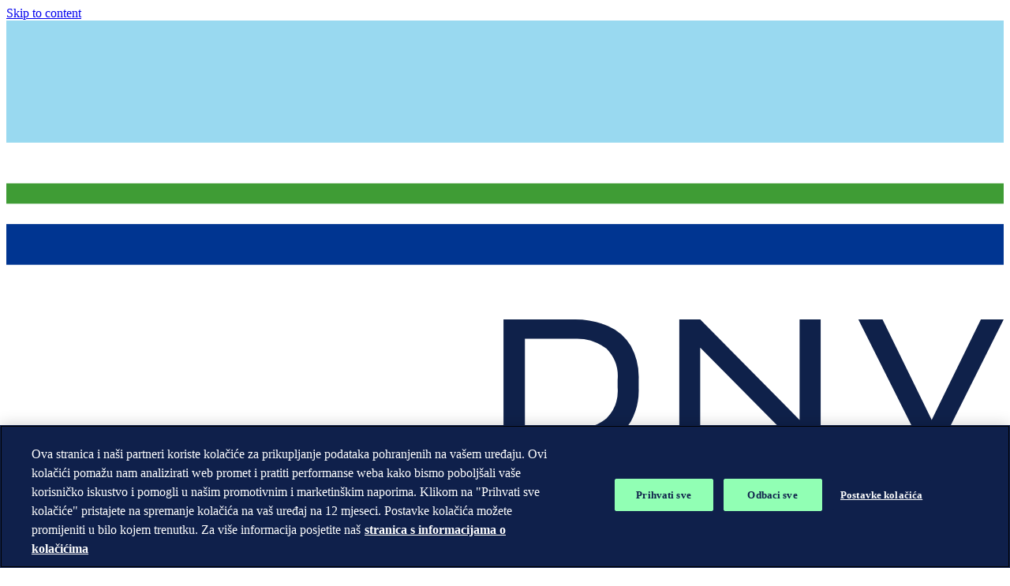

--- FILE ---
content_type: application/javascript
request_url: https://cdn.cookielaw.org/consent/bd6ded1c-b58e-499f-9d77-f817dfd4d1ae/OtAutoBlock.js
body_size: 8919
content:
(function(){function w(a){try{return JSON.parse(a)}catch(c){return[]}}function r(a){var c=[],b=[],e=function(d,h){if("string"!=typeof d||!d.trim())return{};for(var g={},f=0;f<h.length;f++){var k=h[f];if("CUSTOM_PATTERN"===k.ResourceMatchType){if(d.includes(k.Tag)){g=k;break}}else if("SYSTEM_PATTERN"===k.ResourceMatchType&&k.compiledRegex)try{if(k.compiledRegex.test(d)){g=k;break}}catch(E){console.warn("Invalid regex in blockList:",k.Tag,E)}else{if(k.Tag===d){g=k;break}var l=void 0,m=k.Tag;var F=(m=
-1!==m.indexOf("http:")?m.replace("http:",""):m.replace("https:",""),-1!==(l=m.indexOf("?"))?m.replace(m.substring(l),""):m);!d||-1===d.indexOf(F)&&-1===k.Tag.indexOf(d)||(g=k)}}return g}(a,G);return e.CategoryId&&(c=e.CategoryId),e.Vendor&&(b=e.Vendor.split(":")),!e.Tag&&H&&(b=c=function(d){var h=[],g=function(f){var k=document.createElement("a");return k.href=f,-1!==(f=k.hostname.split(".")).indexOf("www")||2<f.length?f.slice(1).join("."):k.hostname}(d);return h=x.some(function(f){return f===g})?
["C0004"]:h}(a)),{categoryIds:c,vsCatIds:b}}function y(a){return!a||!a.length||(a&&window.OptanonActiveGroups?a.every(function(c){return-1!==window.OptanonActiveGroups.indexOf(","+c+",")}):void 0)}function n(a,c){void 0===c&&(c=null);var b=window,e=b.OneTrust&&b.OneTrust.IsVendorServiceEnabled;b=e&&b.OneTrust.IsVendorServiceEnabled();return"Categories"===t||"All"===t&&e&&!b?y(a):("Vendors"===t||"All"===t&&e&&b)&&y(c)}function p(a){a=a.getAttribute("class")||"";return-1!==a.indexOf("optanon-category")||
-1!==a.indexOf("ot-vscat")}function q(a){return a.hasAttribute("data-ot-ignore")}function z(a,c,b){void 0===b&&(b=null);var e=a.join("-"),d=b&&b.join("-"),h=c.getAttribute("class")||"",g="",f=!1;a&&a.length&&-1===h.indexOf("optanon-category-"+e)&&(g=("optanon-category-"+e).trim(),f=!0);b&&b.length&&-1===h.indexOf("ot-vscat-"+d)&&(g+=" "+("ot-vscat-"+d).trim(),f=!0);f&&c.setAttribute("class",g+" "+h)}function A(a,c,b){void 0===b&&(b=null);var e;a=a.join("-");b=b&&b.join("-");return-1===c.indexOf("optanon-category-"+
a)&&(e=("optanon-category-"+a).trim()),-1===c.indexOf("ot-vscat-"+b)&&(e+=" "+("ot-vscat-"+b).trim()),e+" "+c}function B(a){var c,b=r((null==(b=a)?void 0:b.getAttribute("src"))||"");(b.categoryIds.length||b.vsCatIds.length)&&(z(b.categoryIds,a,b.vsCatIds),n(b.categoryIds,b.vsCatIds)||(a.type="text/plain"),a.addEventListener("beforescriptexecute",c=function(e){"text/plain"===a.getAttribute("type")&&e.preventDefault();a.removeEventListener("beforescriptexecute",c)}))}function C(a){var c=a.src||"",b=
r(c);(b.categoryIds.length||b.vsCatIds.length)&&(z(b.categoryIds,a,b.vsCatIds),n(b.categoryIds,b.vsCatIds)||(a.removeAttribute("src"),a.setAttribute("data-src",c)))}var v=function(){return(v=Object.assign||function(a){for(var c,b=1,e=arguments.length;b<e;b++)for(var d in c=arguments[b])Object.prototype.hasOwnProperty.call(c,d)&&(a[d]=c[d]);return a}).apply(this,arguments)},I=w('[{"Tag":"https://www.dnv.hr/siteassets/images/news-europrivacy-1134x400.jpg","CategoryId":["C0003"],"Vendor":null},{"Tag":"https://www.dnv.hr/dist/client/assets/SiteSearch-30c348ee.css","CategoryId":["C0003"],"Vendor":null},{"Tag":"https://www.dnv.hr/dist/client/assets/banner-hero-carousel.component-69273246.js","CategoryId":["C0003"],"Vendor":null},{"Tag":"https://www.dnv.hr/dist/client/assets/_commonjsHelpers-de833af9.js","CategoryId":["C0003"],"Vendor":null},{"Tag":"https://www.dnv.hr/siteassets/images/ts-16949---261x100.jpg","CategoryId":["C0003"],"Vendor":null},{"Tag":"https://www.dnv.hr/dist/client/assets/MobileNav-nossr.component-f0002ff0.js","CategoryId":["C0003"],"Vendor":null},{"Tag":"https://www.dnv.hr/siteassets/images/contact-images/lovegrove-peter_64910.jpg","CategoryId":["C0003"],"Vendor":null},{"Tag":"https://www.dnv.hr/dist/client/assets/default-layout.component-154fbed8.css","CategoryId":["C0003"],"Vendor":null},{"Tag":"https://www.dnv.hr/dist/client/assets/banner-hero-carousel.component-4b9149cc.css","CategoryId":["C0003"],"Vendor":null},{"Tag":"https://www.dnv.hr/siteassets/images/news_tisax_vda-1134x400.jpg","CategoryId":["C0003"],"Vendor":null},{"Tag":"https://www.dnv.hr/globalassets/generation-2020-616x250pxl-798279.jpg","CategoryId":["C0003"],"Vendor":null},{"Tag":"https://www.dnv.hr/dist/client/assets/Teaser-2b9813bb.css","CategoryId":["C0003"],"Vendor":null},{"Tag":"https://www.dnv.hr/siteassets/images/msc-chain-of-custody-standard-1134x300.jpg","CategoryId":["C0003"],"Vendor":null},{"Tag":"https://www.dnv.hr/siteassets/images/consulting---simulation-and-optimization_1000x500.jpg","CategoryId":["C0003"],"Vendor":null},{"Tag":"https://td.doubleclick.net/td/rul/1029803921","CategoryId":["C0004"],"Vendor":null},{"Tag":"https://www.dnv.hr/siteassets/images/contact-images/lone-cecilie_22981.jpg","CategoryId":["C0003"],"Vendor":null},{"Tag":"https://www.dnv.hr/dist/client/assets/client-a1523717.js","CategoryId":["C0003"],"Vendor":null},{"Tag":"https://www.dnv.hr/siteassets/images/new-iso-hang-glider-concept-552x320.jpg","CategoryId":["C0003"],"Vendor":null},{"Tag":"https://www.dnv.hr/siteassets/images/business-continuity_552x320.jpg","CategoryId":["C0003"],"Vendor":null},{"Tag":"https://www.dnv.hr/siteassets/blocks/knut-eikeset.jpg","CategoryId":["C0003"],"Vendor":null},{"Tag":"https://www.dnv.hr/siteassets/images/training-352x250.jpg","CategoryId":["C0003"],"Vendor":null},{"Tag":"https://www.dnv.hr/siteassets/images/functional-safety---training--1134x300.jpg","CategoryId":["C0003"],"Vendor":null},{"Tag":"https://www.dnv.hr/siteassets/images/foreign-supplier-verification-program_1000x500.jpg","CategoryId":["C0003"],"Vendor":null},{"Tag":"https://www.dnv.hr/siteassets/images/iso-9001-261x100.jpg","CategoryId":["C0003"],"Vendor":null},{"Tag":"https://www.dnv.hr/siteassets/images/blockchain.jpg","CategoryId":["C0003"],"Vendor":null},{"Tag":"https://www.dnv.hr/api/listing/news","CategoryId":["C0003"],"Vendor":null},{"Tag":"https://www.dnv.hr/siteassets/images/consumer-product-1000x500.jpg","CategoryId":["C0003"],"Vendor":null},{"Tag":"https://www.dnv.hr/siteassets/images/our-organisation-schematic-1017x727pxl.jpg","CategoryId":["C0003"],"Vendor":null},{"Tag":"https://www.dnv.hr/siteassets/images/sqf---safety-quality-food-program-1134x300.jpg","CategoryId":["C0003"],"Vendor":null},{"Tag":"https://www.dnv.hr/siteassets/about-energy-systems-2021-616x250pxl.jpg","CategoryId":["C0003"],"Vendor":null},{"Tag":"https://www.dnv.hr/siteassets/images/energy.jpg","CategoryId":["C0003"],"Vendor":null},{"Tag":"https://www.dnv.hr/siteassets/gss616x350px.jpg","CategoryId":["C0003"],"Vendor":null},{"Tag":"https://www.dnv.hr/siteassets/images/seafood-service-line-1134x300.jpg","CategoryId":["C0003"],"Vendor":null},{"Tag":"https://www.dnv.hr/dist/client/assets/tab-navigation.component-c0ebf752.js","CategoryId":["C0003"],"Vendor":null},{"Tag":"https://www.dnv.hr/siteassets/images/globalgap-aquaculture-352x190.png","CategoryId":["C0003"],"Vendor":null},{"Tag":"https://www.dnv.hr/siteassets/images/boostmyaudit1288x550.jpg","CategoryId":["C0003"],"Vendor":null},{"Tag":"https://www.dnv.hr/siteassets/images/news_on_fssc_version_6_transition-1134x400.png","CategoryId":["C0003"],"Vendor":null},{"Tag":"https://www.dnv.hr/siteassets/images/globalgap-plants-352x190.png","CategoryId":["C0003"],"Vendor":null},{"Tag":"https://www.dnv.hr/dist/client/assets/index-b92ae0ac.js","CategoryId":["C0003"],"Vendor":null},{"Tag":"https://www.dnv.hr/siteassets/images/iso-14001-261x100.jpg","CategoryId":["C0003"],"Vendor":null},{"Tag":"https://px.ads.linkedin.com/wa/","CategoryId":["C0004"],"Vendor":null},{"Tag":"https://www.dnv.hr/api/listing/services","CategoryId":["C0003"],"Vendor":null},{"Tag":"https://www.dnv.hr/siteassets/images/self-assessment-352x160.png","CategoryId":["C0003"],"Vendor":null},{"Tag":"https://www.dnv.hr/siteassets/images/food-safety-service-line-1134x300.jpg","CategoryId":["C0003"],"Vendor":null},{"Tag":"https://js.monitor.azure.com/scripts/b/ai.2.gbl.min.js","CategoryId":["C0002","C0003","C0004"],"Vendor":null},{"Tag":"https://www.dnv.hr/siteassets/images/tapa-fsr-261x100.jpg","CategoryId":["C0003"],"Vendor":null},{"Tag":"https://www.dnv.hr/globalassets/oilgas352x190pxl.jpg","CategoryId":["C0003"],"Vendor":null},{"Tag":"https://www.dnv.hr/siteassets/images/iso-50001---1134x300.jpg","CategoryId":["C0003"],"Vendor":null},{"Tag":"https://www.dnv.hr/siteassets/images/iso-2015-revisione---come-possiamo-aiutarti.jpg","CategoryId":["C0003"],"Vendor":null},{"Tag":"https://www.dnv.hr/siteassets/images/information-management--training--261x100.jpg","CategoryId":["C0003"],"Vendor":null},{"Tag":"https://www.dnv.hr/siteassets/images/fs_hpc_soap_1000x500.jpg","CategoryId":["C0003"],"Vendor":null},{"Tag":"https://www.dnv.hr/siteassets/images/health-and-safety---training--1134x300.jpg","CategoryId":["C0003"],"Vendor":null},{"Tag":"https://www.dnv.hr/siteassets/images/summer-project-455.jpg","CategoryId":["C0003"],"Vendor":null},{"Tag":"https://www.dnv.hr/siteassets/images/globalgap-aquaculture-1134x300.jpg","CategoryId":["C0003"],"Vendor":null},{"Tag":"https://www.dnv.hr/siteassets/images/lumina-main-features.jpg","CategoryId":["C0003"],"Vendor":null},{"Tag":"https://www.dnv.hr/globalassets/tisax-352x250.jpg","CategoryId":["C0003"],"Vendor":null},{"Tag":"https://sgtm.dnv.com/gtm.js","CategoryId":["C0002","C0003","C0004"],"Vendor":null},{"Tag":"https://www.dnv.hr/siteassets/images/globalg.a.p.-ifa---fruit-and-vegetables-261x100.jpg","CategoryId":["C0003"],"Vendor":null},{"Tag":"https://www.dnv.hr/siteassets/images/differentiators_352x250.jpg","CategoryId":["C0003"],"Vendor":null},{"Tag":"https://www.dnv.hr/siteassets/images/brcgs_packaging_materials_fssc22000_280x168.jpg","CategoryId":["C0003"],"Vendor":null},{"Tag":"https://www.dnv.hr/siteassets/images/quality-performance-1000x500.jpg","CategoryId":["C0003"],"Vendor":null},{"Tag":"https://www.dnv.hr/dist/client/assets/entry-client-1f84a2cd.js","CategoryId":["C0003"],"Vendor":null},{"Tag":"https://www.dnv.hr/siteassets/images/remote_auditing_1134x300.jpg","CategoryId":["C0003"],"Vendor":null},{"Tag":"https://www.dnv.hr/dist/client/assets/useBreakpoint-a70c5be1.js","CategoryId":["C0003"],"Vendor":null},{"Tag":"https://www.dnv.hr/siteassets/images/sa8000-261x1002.jpg","CategoryId":["C0003"],"Vendor":null},{"Tag":"https://www.dnv.hr/siteassets/images/brc-global-storage-and-distribution-261x100.jpg","CategoryId":["C0003"],"Vendor":null},{"Tag":"https://www.dnv.hr/Util/EPiServer.Forms.Samples/jquery-ui/jquery-ui.min.js","CategoryId":["C0003"],"Vendor":null},{"Tag":"https://www.dnv.hr/siteassets/images/next-generation-risk-based-certification---1134x300.jpg","CategoryId":["C0003"],"Vendor":null},{"Tag":"https://www.dnv.hr/siteassets/images/coffe-table-discussion-261x320.jpg","CategoryId":["C0003"],"Vendor":null},{"Tag":"https://www.dnv.hr/siteassets/images/rules-and-standards_688690210.png","CategoryId":["C0003"],"Vendor":null},{"Tag":"https://www.dnv.hr/siteassets/images/globalg.a.p-transition-version-6-1134x400.png","CategoryId":["C0003"],"Vendor":null},{"Tag":"https://www.dnv.hr/siteassets/images/climate-change-addition-to-iso-msc-standards-1288x500-1.jpg","CategoryId":["C0003"],"Vendor":null},{"Tag":"https://www.dnv.hr/siteassets/images/supply-chain-management-service-line-1134-x-300.jpg","CategoryId":["C0003"],"Vendor":null},{"Tag":"https://www.dnv.hr/siteassets/images/new-iso-conceptual-banner.jpg","CategoryId":["C0003"],"Vendor":null},{"Tag":"https://www.dnv.hr/dist/client/assets/Feedbox-nossr.component-2789d66c.css","CategoryId":["C0003"],"Vendor":null},{"Tag":"https://www.dnv.hr/siteassets/images/corporate-responsibility--261x100.jpg","CategoryId":["C0003"],"Vendor":null},{"Tag":"https://www.dnv.hr/siteassets/images/iso-9001-for-healthcare-261x100.jpg","CategoryId":["C0003"],"Vendor":null},{"Tag":"https://www.dnv.hr/siteassets/images/tapa-fsr-1134x300.jpg","CategoryId":["C0003"],"Vendor":null},{"Tag":"https://www.dnv.hr/globalassets/other-industries_352x190pxl.jpg","CategoryId":["C0003"],"Vendor":null},{"Tag":"https://www.dnv.hr/globalassets/dnv-press-04_352x190.jpg","CategoryId":["C0003"],"Vendor":null},{"Tag":"https://www.dnv.hr/siteassets/images/iso45003_261x100.jpg","CategoryId":["C0003"],"Vendor":null},{"Tag":"https://www.dnv.hr/siteassets/images/lumina-video-tile-261x320.jpg","CategoryId":["C0003"],"Vendor":null},{"Tag":"https://www.dnv.hr/dist/client/assets/SearchField-801a6145.css","CategoryId":["C0003"],"Vendor":null},{"Tag":"https://www.dnv.hr/siteassets/images/foreign-supplier-verification-program_280x168.jpg","CategoryId":["C0003"],"Vendor":null},{"Tag":"https://www.dnv.hr/siteassets/images/medical-devices---service-line---1134x300.jpg","CategoryId":["C0003"],"Vendor":null},{"Tag":"https://www.dnv.hr/assets/fonts/AvenirNextW10/AvenirNextW10-Regular.woff2","CategoryId":["C0003"],"Vendor":null},{"Tag":"https://bat.bing.com/p/action/187105654.js","CategoryId":["C0004"],"Vendor":null},{"Tag":"https://www.dnv.hr/globalassets/healthcare_352x190pxl.jpg","CategoryId":["C0003"],"Vendor":null},{"Tag":"https://www.dnv.hr/assets/fonts/AvenirNextCyrillic/AvenirNextCyrillic-Regular.woff2","CategoryId":["C0003"],"Vendor":null},{"Tag":"https://www.dnv.hr/assets/fonts/font-awesome-6-subset/fa-brands-400.woff2","CategoryId":["C0003"],"Vendor":null},{"Tag":"https://t.co/i/adsct","CategoryId":["C0004"],"Vendor":null},{"Tag":"https://www.dnv.hr/globalassets/maritime352x190pxl.jpg","CategoryId":["C0003"],"Vendor":null},{"Tag":"https://www.dnv.hr/siteassets/images/iso-27001-1134x300.jpg","CategoryId":["C0003"],"Vendor":null},{"Tag":"https://www.dnv.hr/siteassets/images/msc---article-page---1134x300.jpg","CategoryId":["C0003"],"Vendor":null},{"Tag":"https://www.dnv.hr/siteassets/images/flyer352x250.jpg","CategoryId":["C0003"],"Vendor":null},{"Tag":"https://www.dnv.hr/siteassets/images/hpc-420_280x168.jpg.jpg","CategoryId":["C0003"],"Vendor":null},{"Tag":"https://www.dnv.hr/siteassets/images/energy-and-environment---training--261x100.jpg","CategoryId":["C0003"],"Vendor":null},{"Tag":"https://www.dnv.hr/siteassets/images/brc-global-standard-for-food-safety-261x100.jpg","CategoryId":["C0003"],"Vendor":null},{"Tag":"https://www.dnv.hr/siteassets/images/europrivacy-280x168.jpg","CategoryId":["C0003"],"Vendor":null},{"Tag":"https://www.dnv.hr/contentassets/6394621b88744b39adad79ebe7317537/thinkstockphotos-503926644_multiseat.jpg","CategoryId":["C0003"],"Vendor":null},{"Tag":"https://www.dnv.hr/siteassets/images/ifs---international-food-standard--261x100.jpg","CategoryId":["C0003"],"Vendor":null},{"Tag":"https://www.dnv.hr/siteassets/images/new-iso-45001-link-tile-552x320.jpg","CategoryId":["C0003"],"Vendor":null},{"Tag":"https://www.dnv.hr/siteassets/images/iso-27701_privacy---1134x300.jpg","CategoryId":["C0003"],"Vendor":null},{"Tag":"https://www.dnv.hr/globalassets/pathwaytonetzero_gettyimages-1305916099_2500x1185px.jpg","CategoryId":["C0003"],"Vendor":null},{"Tag":"https://www.dnv.hr/siteassets/images/viewpoint-23q1-anti-bribery---image2-1288x500.png","CategoryId":["C0003"],"Vendor":null},{"Tag":"https://www.dnv.hr/siteassets/images/food-safety-training-new-280x168.jpg","CategoryId":["C0003"],"Vendor":null},{"Tag":"https://www.dnv.hr/siteassets/images/maritime2.jpg","CategoryId":["C0003"],"Vendor":null},{"Tag":"https://www.dnv.hr/siteassets/images/dnv-1288x500.jpg","CategoryId":["C0003"],"Vendor":null},{"Tag":"https://www.dnv.hr/siteassets/images/business-assurance/training/learning-pathway.jpg","CategoryId":["C0003"],"Vendor":null},{"Tag":"https://www.dnv.hr/siteassets/images/green-and-efficient-supply-chain-solutions-1134x300.jpg","CategoryId":["C0003"],"Vendor":null},{"Tag":"https://www.dnv.hr/contentassets/ae05c121e78545719f04d1d2e7a2a7dd/traceabletrustedcertificates_080424.png","CategoryId":["C0003"],"Vendor":null},{"Tag":"https://www.dnv.hr/siteassets/images/lumina-new-features-552x320.jpg","CategoryId":["C0003"],"Vendor":null},{"Tag":"https://www.dnv.hr/siteassets/images/asc-feed-standard---1134x300.png","CategoryId":["C0003"],"Vendor":null},{"Tag":"https://www.dnv.hr/siteassets/images/haccp-1134x300.jpg","CategoryId":["C0003"],"Vendor":null},{"Tag":"https://www.dnv.hr/dist/client/assets/jsx-runtime-8406ef1e.js","CategoryId":["C0003"],"Vendor":null},{"Tag":"https://assets.map.brightcove.com/plugin/dist/videojs-bc-map-core.min.js","CategoryId":["C0002"],"Vendor":null},{"Tag":"https://www.dnv.hr/siteassets/images/barbara-frencia_elected_iioc_deputy_chair---1134x400.png","CategoryId":["C0003"],"Vendor":null},{"Tag":"https://www.dnv.hr/siteassets/images/healthcare-training-261x100.jpg","CategoryId":["C0003"],"Vendor":null},{"Tag":"https://googleads.g.doubleclick.net/pagead/viewthroughconversion/1047448514/","CategoryId":["C0004"],"Vendor":null},{"Tag":"https://px.ads.linkedin.com/collect","CategoryId":["C0004"],"Vendor":null},{"Tag":"https://www.dnv.hr/siteassets/images/iso-2015-revisions---viewpoint-and-espresso---552x320.jpg","CategoryId":["C0003"],"Vendor":null},{"Tag":"https://www.dnv.hr/Util/EPiServer.Forms.Samples/js/EPiServerFormsSamples.js","CategoryId":["C0003"],"Vendor":null},{"Tag":"https://www.dnv.hr/siteassets/images/qhse---safety---hard-hats_1288x511.jpg","CategoryId":["C0003"],"Vendor":null},{"Tag":"https://td.doubleclick.net/td/rul/1007133000","CategoryId":["C0004"],"Vendor":null},{"Tag":"https://www.dnv.hr/siteassets/images/msc-fisheries-standard---flyer-320x261.jpg","CategoryId":["C0003"],"Vendor":null},{"Tag":"https://www.dnv.hr/Util/EPiServer.Forms.Samples/css/EPiServerFormsSamples.css","CategoryId":["C0003"],"Vendor":null},{"Tag":"https://www.dnv.hr/siteassets/images/brcgs-training-link-tile.png","CategoryId":["C0003"],"Vendor":null},{"Tag":"https://www.dnv.hr/siteassets/images/business-continuity_self-assessment_1134x300.jpg","CategoryId":["C0003"],"Vendor":null},{"Tag":"https://www.dnv.hr/siteassets/images/atex-552x320.jpg","CategoryId":["C0003"],"Vendor":null},{"Tag":"https://www.dnv.hr/globalassets/automotive-aerospace_352x190pxl.jpg","CategoryId":["C0003"],"Vendor":null},{"Tag":"https://connect.facebook.net/en_US/fbevents.js","CategoryId":["C0004"],"Vendor":null},{"Tag":"https://www.dnv.hr/siteassets/images/eadvantage-552x320.jpg","CategoryId":["C0003"],"Vendor":null},{"Tag":"https://www.dnv.hr/siteassets/images/as_en_9100_261x100.jpg","CategoryId":["C0003"],"Vendor":null},{"Tag":"https://static.hotjar.com/c/hotjar-1713734.js","CategoryId":["C0002"],"Vendor":null},{"Tag":"https://www.dnv.hr/siteassets/images/dnv----boost-my-audit-1.png","CategoryId":["C0003"],"Vendor":null},{"Tag":"https://www.dnv.hr/siteassets/images/training-1134-x-300.jpg","CategoryId":["C0003"],"Vendor":null},{"Tag":"https://www.dnv.hr/siteassets/images/isoiec-42001-standard-realeased-increase-trust-in-ai-1134x400.png","CategoryId":["C0003"],"Vendor":null},{"Tag":"https://www.dnv.hr/siteassets/images/lifebuoy-on-boat.jpg","CategoryId":["C0003"],"Vendor":null},{"Tag":"https://www.dnv.hr/siteassets/images/information-security-2500x1181.jpg","CategoryId":["C0003"],"Vendor":null},{"Tag":"https://www.dnv.hr/dist/client/assets/related-content.component-9b366609.js","CategoryId":["C0003"],"Vendor":null},{"Tag":"https://www.dnv.hr/siteassets/images/animal-feed--ingredients---1000x500.jpg","CategoryId":["C0003"],"Vendor":null},{"Tag":"https://www.dnv.hr/siteassets/images/tickit-1134x300.jpg","CategoryId":["C0003"],"Vendor":null},{"Tag":"https://www.dnv.hr/siteassets/images/brcgs-global-storage-and-distribution-1134x300.jpg","CategoryId":["C0003"],"Vendor":null},{"Tag":"https://www.dnv.hr/siteassets/images/management-systems-certification---552x320.jpg","CategoryId":["C0003"],"Vendor":null},{"Tag":"https://googleads.g.doubleclick.net/pagead/viewthroughconversion/1007133000/","CategoryId":["C0004"],"Vendor":null},{"Tag":"https://www.dnv.hr/siteassets/images/iso-56001-standard-release---news.jpg","CategoryId":["C0003"],"Vendor":null},{"Tag":"https://www.dnv.hr/dist/client/assets/SkeletonLoader-ec32207e.css","CategoryId":["C0003"],"Vendor":null},{"Tag":"https://www.dnv.hr/siteassets/images/risk-management-training-1000x500.jpg","CategoryId":["C0003"],"Vendor":null},{"Tag":"https://www.dnv.hr/siteassets/images/tisax_info_security_automotive_1000x500.jpg","CategoryId":["C0003"],"Vendor":null},{"Tag":"https://www.dnv.hr/siteassets/images/iso-2015-transition---261x100.jpg","CategoryId":["C0003"],"Vendor":null},{"Tag":"https://www.dnv.hr/siteassets/images/customer-satisfaction-management-1134x300.jpg","CategoryId":["C0003"],"Vendor":null},{"Tag":"https://analytics.twitter.com/i/adsct","CategoryId":["C0004"],"Vendor":null},{"Tag":"https://www.dnv.hr/siteassets/images/automotive-article-banner-1134x300.jpg","CategoryId":["C0003"],"Vendor":null},{"Tag":"https://www.dnv.hr/js/recaptcha-validator.js","CategoryId":["C0003"],"Vendor":null},{"Tag":"https://www.dnv.hr/dist/client/assets/ClientOnly-1b58ca45.js","CategoryId":["C0003"],"Vendor":null},{"Tag":"https://www.dnv.hr/siteassets/images/medical-devices---service-line---552x170.jpg","CategoryId":["C0003"],"Vendor":null},{"Tag":"https://www.dnv.hr/dist/client/assets/react-component-loader-9099ff90.js","CategoryId":["C0003"],"Vendor":null},{"Tag":"https://www.dnv.hr/siteassets/images/ifs_food_standard_280x168.jpg","CategoryId":["C0003"],"Vendor":null},{"Tag":"https://www.dnv.hr/siteassets/images/lumina_main552x320.jpg","CategoryId":["C0003"],"Vendor":null},{"Tag":"https://www.dnv.hr/siteassets/images/haccp-261x100.jpg","CategoryId":["C0003"],"Vendor":null},{"Tag":"https://www.dnv.hr/globalassets/food_safety-552x320.jpg","CategoryId":["C0003"],"Vendor":null},{"Tag":"https://www.dnv.hr/siteassets/images/fssc-22000_1000x500.jpg","CategoryId":["C0003"],"Vendor":null},{"Tag":"https://www.dnv.hr/api/listing/events","CategoryId":["C0003"],"Vendor":null},{"Tag":"https://www.dnv.hr/siteassets/images/inf-security_1390253711.png","CategoryId":["C0003"],"Vendor":null},{"Tag":"https://www.dnv.hr/siteassets/images/msc-principles-and-criteria-for-sustainable-fishing-1134x300.jpg","CategoryId":["C0003"],"Vendor":null},{"Tag":"https://www.dnv.hr/siteassets/images/training-352x190.jpg","CategoryId":["C0003"],"Vendor":null},{"Tag":"https://www.dnv.hr/siteassets/images/supply-chain_261x100.jpg","CategoryId":["C0003"],"Vendor":null},{"Tag":"https://www.dnv.hr/siteassets/images/fssc22000_280x168.jpg","CategoryId":["C0003"],"Vendor":null},{"Tag":"https://www.dnv.hr/siteassets/images/information-security-privacy-280x168.jpg","CategoryId":["C0003"],"Vendor":null},{"Tag":"https://www.dnv.hr/dist/client/assets/Feedbox-nossr.component-cacd03f5.js","CategoryId":["C0003"],"Vendor":null},{"Tag":"https://www.dnv.hr/siteassets/images/voluntary-product-certification-1134x300.jpg","CategoryId":["C0003"],"Vendor":null},{"Tag":"https://www.dnv.hr/siteassets/images/management-systems-certification-552x320.jpg","CategoryId":["C0003"],"Vendor":null},{"Tag":"https://www.dnv.hr/dist/client/assets/_tab-navigation-c6b3800e.css","CategoryId":["C0003"],"Vendor":null},{"Tag":"https://www.dnv.hr/globalassets/safety-and-risk_352x190pxl_tcm8-145037.jpg","CategoryId":["C0003"],"Vendor":null},{"Tag":"https://www.dnv.hr/siteassets/images/information-security-2-280x168.jpg","CategoryId":["C0003"],"Vendor":null},{"Tag":"https://s.emea01.idio.episerver.net/ia.js","CategoryId":["C0002","C0003"],"Vendor":null},{"Tag":"https://www.dnv.hr/siteassets/images/iso-22000-1134x300.jpg","CategoryId":["C0003"],"Vendor":null},{"Tag":"https://www.dnv.hr/Util/EPiServer.Forms/EPiServerForms.css","CategoryId":["C0003"],"Vendor":null},{"Tag":"https://www.dnv.hr/dist/client/assets/SiteSearchSidebar-nossr.component-3f21b63a.css","CategoryId":["C0003"],"Vendor":null},{"Tag":"https://www.dnv.hr/dist/client/assets/SiteSearch-703a8a43.js","CategoryId":["C0003"],"Vendor":null},{"Tag":"https://s861531437.t.eloqua.com/visitor/v200/svrGP.aspx","CategoryId":["C0002"],"Vendor":null},{"Tag":"https://www.dnv.hr/contentassets/035f5b8574b247d8b8df5db741339ca5/kite_big.jpeg.png","CategoryId":["C0003"],"Vendor":null},{"Tag":"https://www.dnv.hr/siteassets/images/iso-28000-1134x300.jpg","CategoryId":["C0003"],"Vendor":null},{"Tag":"https://www.dnv.hr/dist/client/assets/index-ad58220e.js","CategoryId":["C0003"],"Vendor":null},{"Tag":"https://www.dnv.hr/globalassets/overhead_winding_road_352x190.jpg","CategoryId":["C0003"],"Vendor":null},{"Tag":"https://www.dnv.hr/siteassets/images/iso45003-mental-health_1000x500.jpg.jpg","CategoryId":["C0003"],"Vendor":null},{"Tag":"https://sgtm-bagpdtapf8abapbw.a01.azurefd.net/g/collect","CategoryId":["C0002","C0004"],"Vendor":null},{"Tag":"https://www.dnv.hr/siteassets/images/solar-panels.jpg","CategoryId":["C0003"],"Vendor":null},{"Tag":"https://www.dnv.hr/Util/EPiServer.Forms.Samples/jquery-ui/jquery-ui.theme.min.css","CategoryId":["C0003"],"Vendor":null},{"Tag":"https://www.dnv.hr/siteassets/images/animal-feed-and-ingredients---gmppdv-and-fami-qs-261x100.jpg","CategoryId":["C0003"],"Vendor":null},{"Tag":"https://www.dnv.hr/siteassets/images/blockchain-banner1134x300.jpg","CategoryId":["C0003"],"Vendor":null},{"Tag":"https://www.dnv.hr/siteassets/software552x320pxl.jpg","CategoryId":["C0003"],"Vendor":null},{"Tag":"https://www.dnv.hr/siteassets/images/system/fallback-images/trainings.jpg","CategoryId":["C0003"],"Vendor":null},{"Tag":"https://www.dnv.hr/siteassets/images/iso-13485-1134x300.jpg","CategoryId":["C0003"],"Vendor":null},{"Tag":"https://www.dnv.hr/assets/fonts/DNVDisplay/DNVDisplay-Regular-Web.woff2","CategoryId":["C0003"],"Vendor":null},{"Tag":"https://www.dnv.hr/siteassets/images/new-iso---1000-x-500.jpg","CategoryId":["C0003"],"Vendor":null},{"Tag":"https://www.dnv.hr/siteassets/images/mdd-1134x300.jpg","CategoryId":["C0003"],"Vendor":null},{"Tag":"https://www.dnv.hr/siteassets/images/our-history-image-2.jpg","CategoryId":["C0003"],"Vendor":null},{"Tag":"https://www.dnv.hr/siteassets/images/sqf---safety-quality-food-program-261x100.jpg","CategoryId":["C0003"],"Vendor":null},{"Tag":"https://www.dnv.hr/siteassets/images/consumer-product-standards_1288x500.jpg","CategoryId":["C0003"],"Vendor":null},{"Tag":"https://www.dnv.hr/siteassets/images/environment_and_energy_1134x400.jpg","CategoryId":["C0003"],"Vendor":null},{"Tag":"https://www.dnv.hr/siteassets/images/gluten_free_rainbow_pasta_1000x500.jpg","CategoryId":["C0003"],"Vendor":null},{"Tag":"https://www.dnv.hr/siteassets/images/iso-22000-261x100.jpg","CategoryId":["C0003"],"Vendor":null},{"Tag":"https://www.dnv.hr/siteassets/images/future-of-management-systems-linkedin-group---261x320.jpg","CategoryId":["C0003"],"Vendor":null},{"Tag":"https://www.dnv.hr/siteassets/images/iso_tiles_352x160.jpg","CategoryId":["C0003"],"Vendor":null},{"Tag":"https://www.dnv.hr/siteassets/images/emissions-trading-1134x300.jpg","CategoryId":["C0003"],"Vendor":null},{"Tag":"https://www.dnv.hr/siteassets/images/koka_vindija_1134x400.png","CategoryId":["C0003"],"Vendor":null},{"Tag":"https://www.dnv.hr/contentassets/2c141ce19e0041dfa21a8d1c9416549d/put-do-certifikacije-625380202.jpg","CategoryId":["C0003"],"Vendor":null},{"Tag":"https://www.dnv.hr/assets/fonts/icomoon/icomoon.woff2","CategoryId":["C0003"],"Vendor":null},{"Tag":"https://www.dnv.hr/siteassets/images/social-accountability---service-line-1134x300.jpg","CategoryId":["C0003"],"Vendor":null},{"Tag":"https://www.dnv.hr/siteassets/images/globalg.a.p.-ifa---fruit-and-vegetables-1134x300.jpg","CategoryId":["C0003"],"Vendor":null},{"Tag":"https://www.dnv.hr/siteassets/images/food-and-beverage---552x320.jpg","CategoryId":["C0003"],"Vendor":null},{"Tag":"https://www.dnv.hr/dist/client/assets/DynamicList.component-818fce32.js","CategoryId":["C0003"],"Vendor":null},{"Tag":"https://www.linkedin.com/px/li_sync","CategoryId":["C0004"],"Vendor":null},{"Tag":"https://www.dnv.hr/siteassets/images/events_352x160.jpg","CategoryId":["C0003"],"Vendor":null},{"Tag":"https://www.dnv.hr/siteassets/images/certification-process-1134x300.jpg","CategoryId":["C0003"],"Vendor":null},{"Tag":"https://www.dnv.hr/dist/client/assets/videoHandler-ae4a012e.js","CategoryId":["C0003"],"Vendor":null},{"Tag":"https://www.dnv.hr/globalassets/methodology-552x320.jpg","CategoryId":["C0003"],"Vendor":null},{"Tag":"https://www.dnv.hr/siteassets/images/technical-aquaculture-services---552x170.png","CategoryId":["C0003"],"Vendor":null},{"Tag":"https://www.dnv.hr/Util/EPiServer.Forms.Samples/jquery-ui/jquery-ui.structure.min.css","CategoryId":["C0003"],"Vendor":null},{"Tag":"https://www.dnv.hr/siteassets/images/tisax_info_security_automotive_616x250.jpg","CategoryId":["C0003"],"Vendor":null},{"Tag":"https://www.dnv.hr/siteassets/images/information-security-1000x500.jpg","CategoryId":["C0003"],"Vendor":null},{"Tag":"https://www.dnv.hr/siteassets/images/consumer-product-280x168.jpg","CategoryId":["C0003"],"Vendor":null},{"Tag":"https://www.dnv.hr/dist/client/assets/theme-global.component-642c121c.js","CategoryId":["C0003"],"Vendor":null},{"Tag":"https://www.dnv.hr/siteassets/images/contact-images/schjonsby-nina_63606.jpg","CategoryId":["C0003"],"Vendor":null},{"Tag":"https://www.dnv.hr/siteassets/images/business-assurance/social-and-ethical/social-responsibility.jpg","CategoryId":["C0003"],"Vendor":null},{"Tag":"https://www.dnv.hr/siteassets/images/lighthouse-on-small-island.jpg","CategoryId":["C0003"],"Vendor":null},{"Tag":"https://www.dnv.hr/siteassets/images/flyer_towards-a-safe-and-sustainable_eng-320x261.jpg","CategoryId":["C0003"],"Vendor":null},{"Tag":"https://www.dnv.hr/Util/EPiServer.Forms/jquery-3.5.1.min.js","CategoryId":["C0003"],"Vendor":null},{"Tag":"https://www.dnv.hr/siteassets/images/iso-2015-revisions---get-started---552x320.jpg","CategoryId":["C0003"],"Vendor":null},{"Tag":"https://www.dnv.hr/siteassets/images/energy-and-environment---training--1134x300.jpg","CategoryId":["C0003"],"Vendor":null},{"Tag":"https://www.dnv.hr/Util/EPiServer.Forms/EPiServerForms.min.js","CategoryId":["C0003"],"Vendor":null},{"Tag":"https://www.dnv.hr/dist/client/assets/theme-global.component-233a999e.css","CategoryId":["C0003"],"Vendor":null},{"Tag":"https://www.dnv.hr/siteassets/images/automotive-and-aerospace-service-line-image-280x168.jpg","CategoryId":["C0003"],"Vendor":null},{"Tag":"https://stats.g.doubleclick.net/g/collect","CategoryId":["C0004"],"Vendor":null},{"Tag":"https://www.dnv.hr/siteassets/images/globalg.a.p-ifa-transition-6-1288-x-500.png","CategoryId":["C0003"],"Vendor":null},{"Tag":"https://www.dnv.hr/siteassets/images/food-and-beverage-article-main---1134x300.jpg","CategoryId":["C0003"],"Vendor":null},{"Tag":"https://www.dnv.hr/siteassets/images/system/fallback-images/infolist.jpg","CategoryId":["C0003"],"Vendor":null},{"Tag":"https://www.dnv.hr/siteassets/images/nsim---1134x300.jpg","CategoryId":["C0003"],"Vendor":null},{"Tag":"https://www.dnv.hr/siteassets/images/iso-28000-261x100.jpg","CategoryId":["C0003"],"Vendor":null},{"Tag":"https://www.dnv.hr/siteassets/images/globalgap-version-6-transition-352x190.png","CategoryId":["C0003"],"Vendor":null},{"Tag":"https://www.dnv.hr/dist/client/assets/SiteSearchSidebar-nossr.component-23298fd0.js","CategoryId":["C0003"],"Vendor":null},{"Tag":"https://www.dnv.hr/siteassets/images/iso-22301-1134x300.jpg","CategoryId":["C0003"],"Vendor":null},{"Tag":"https://www.dnv.hr/dist/client/assets/ga-event-handler-403852fb.js","CategoryId":["C0003"],"Vendor":null},{"Tag":"https://www.dnv.hr/siteassets/images/food-safety-training---261x320.jpg","CategoryId":["C0003"],"Vendor":null},{"Tag":"https://www.dnv.hr/siteassets/images/tl9000-261x100.jpg","CategoryId":["C0003"],"Vendor":null},{"Tag":"https://www.dnv.hr/siteassets/images/iso-37001---1134x300.png","CategoryId":["C0003"],"Vendor":null},{"Tag":"https://www.dnv.hr/siteassets/lumina-benefits-552x320.jpg","CategoryId":["C0003"],"Vendor":null},{"Tag":"https://www.dnv.hr/siteassets/images/iso-27001.jpg","CategoryId":["C0003"],"Vendor":null},{"Tag":"https://cdn.cookielaw.org/consent/bd6ded1c-b58e-499f-9d77-f817dfd4d1ae/OtAutoBlock.js","CategoryId":["C0003"],"Vendor":null},{"Tag":"https://www.dnv.hr/siteassets/images/food-chain-traceability-1134x300.jpg","CategoryId":["C0003"],"Vendor":null},{"Tag":"https://www.dnv.hr/contentassets/996f741bd0fe4c8fbbc1368e2f0be5f4/find-a-cert-1132115636.png","CategoryId":["C0003"],"Vendor":null},{"Tag":"https://www.dnv.hr/siteassets/images/news_dnv_brcgs_certification_body_year_award_1134x400.jpg","CategoryId":["C0003"],"Vendor":null},{"Tag":"https://www.dnv.hr/assets/fonts/font-awesome-6-subset/fa-light-300.woff2","CategoryId":["C0003"],"Vendor":null},{"Tag":"https://td.doubleclick.net/td/fls/rul/activityi","CategoryId":["C0004"],"Vendor":null},{"Tag":"https://www.dnv.hr/dist/client/assets/SkeletonLoader-cf19eff8.js","CategoryId":["C0003"],"Vendor":null},{"Tag":"https://www.dnv.hr/siteassets/images/car-factory.jpg","CategoryId":["C0003"],"Vendor":null},{"Tag":"https://www.dnv.hr/siteassets/images/food-safety---apples-oranges-280x168.jpg","CategoryId":["C0003"],"Vendor":null},{"Tag":"https://www.dnv.hr/siteassets/images/risk-based-certification.png","CategoryId":["C0003"],"Vendor":null},{"Tag":"https://www.dnv.hr/siteassets/images/webinarfssc---350x160.jpg","CategoryId":["C0003"],"Vendor":null},{"Tag":"https://www.dnv.hr/siteassets/images/iso-2015-transition---get-started---1134x300.jpg","CategoryId":["C0003"],"Vendor":null},{"Tag":"https://www.dnv.hr/siteassets/images/msc-chain-of-custody-standard-261x100.jpg","CategoryId":["C0003"],"Vendor":null},{"Tag":"https://www.dnv.hr/siteassets/images/advanced-analytics-in-aquaculture_image261x320.jpg","CategoryId":["C0003"],"Vendor":null},{"Tag":"https://www.dnv.hr/contentassets/396eea8652af42c3b26e0c11448afd65/lumina_main552x320.jpg","CategoryId":["C0003"],"Vendor":null},{"Tag":"https://www.dnv.hr/siteassets/images/lumina-features-banner---1134x300.jpg","CategoryId":["C0003"],"Vendor":null},{"Tag":"https://www.dnv.hr/siteassets/blocks/image-blocks/digital_panel_800x600.png","CategoryId":["C0003"],"Vendor":null},{"Tag":"https://www.dnv.hr/siteassets/about-us-552x320.jpg","CategoryId":["C0003"],"Vendor":null},{"Tag":"https://www.dnv.hr/siteassets/images/hpc-420_1000x500.jpg","CategoryId":["C0003"],"Vendor":null},{"Tag":"https://www.dnv.hr/assets/fonts/AvenirNextW06/AvenirNextW06-Bold.woff2","CategoryId":["C0003"],"Vendor":null},{"Tag":"https://www.dnv.hr/siteassets/images/infection-risk-management-service-1134x300.jpg","CategoryId":["C0003"],"Vendor":null},{"Tag":"https://www.dnv.hr/siteassets/blocks/image-blocks/energy-management_1114118654.jpg","CategoryId":["C0003"],"Vendor":null},{"Tag":"https://www.dnv.hr/siteassets/images/tickit-1134x300pxl.jpg","CategoryId":["C0003"],"Vendor":null},{"Tag":"https://www.dnv.hr/siteassets/images/brcgs-consumer-products_1000x500.jpg","CategoryId":["C0003"],"Vendor":null},{"Tag":"https://www.dnv.hr/siteassets/images/green-and-efficient-supply-chain-solutions--261x100.jpg","CategoryId":["C0003"],"Vendor":null},{"Tag":"https://www.dnv.hr/contentassets/6ddc8dcaf8ab4f539fbadd836554f4be/digital-journey.png","CategoryId":["C0003"],"Vendor":null},{"Tag":"https://www.dnv.hr/siteassets/images/information-security-training-1000x500.jpg","CategoryId":["C0003"],"Vendor":null},{"Tag":"https://www.dnv.hr/siteassets/lumina-video-552x320.jpg","CategoryId":["C0003"],"Vendor":null},{"Tag":"https://www.dnv.hr/siteassets/images/quality-service-line-image-280x168.jpg","CategoryId":["C0003"],"Vendor":null},{"Tag":"https://www.dnv.hr/dist/client/assets/teaser-ceb408a6.css","CategoryId":["C0003"],"Vendor":null},{"Tag":"https://www.dnv.hr/api/feedbox","CategoryId":["C0003"],"Vendor":null},{"Tag":"https://www.dnv.hr/dist/client/assets/PopUp-15be8ed3.js","CategoryId":["C0003"],"Vendor":null},{"Tag":"https://www.dnv.hr/siteassets/images/business-assurance/health-and-safety/health-and-safety-helmets.jpg","CategoryId":["C0003"],"Vendor":null},{"Tag":"https://www.dnv.hr/globalassets/rulesandstandards_352x190px_tcm8-141451.jpg","CategoryId":["C0003"],"Vendor":null},{"Tag":"https://www.dnv.hr/dist/client/assets/index-75de0a99.js","CategoryId":["C0003"],"Vendor":null},{"Tag":"https://www.dnv.hr/siteassets/images/training-value-prop-1288x511.jpg","CategoryId":["C0003"],"Vendor":null},{"Tag":"https://www.dnv.hr/siteassets/images/msc_cert_cover.png","CategoryId":["C0003"],"Vendor":null},{"Tag":"https://googleads.g.doubleclick.net/pagead/viewthroughconversion/11506819833/","CategoryId":["C0004"],"Vendor":null},{"Tag":"https://www.dnv.hr/siteassets/images/business-assurance-main-1134x300.jpg","CategoryId":["C0003"],"Vendor":null},{"Tag":"https://secure.p06.eloqua.com/visitor/v200/svrGP.aspx","CategoryId":["C0002"],"Vendor":null},{"Tag":"https://www.dnv.hr/dist/client/assets/related-content.component-0f885913.css","CategoryId":["C0003"],"Vendor":null},{"Tag":"https://www.dnv.hr/siteassets/images/isoiec-42001-news-1134x400.png","CategoryId":["C0003"],"Vendor":null},{"Tag":"https://www.dnv.hr/siteassets/images/our-history-banner-image.jpg","CategoryId":["C0003"],"Vendor":null},{"Tag":"https://www.dnv.hr/assets/fonts/AvenirNextW10/AvenirNextW10-Demi.woff2","CategoryId":["C0003"],"Vendor":null},{"Tag":"https://www.dnv.hr/siteassets/images/the-cyber-priority_w1134-x-h300pxl.jpg","CategoryId":["C0003"],"Vendor":null},{"Tag":"https://www.dnv.hr/siteassets/images/consulting---simulation-and-optimization_352x160.jpg","CategoryId":["C0003"],"Vendor":null},{"Tag":"https://www.dnv.hr/siteassets/images/business-continuity---1134x300.jpg","CategoryId":["C0003"],"Vendor":null},{"Tag":"https://www.dnv.hr/assets/images/m1.png","CategoryId":["C0003"],"Vendor":null},{"Tag":"https://www.dnv.hr/siteassets/images/new-iso-iec-616x250.jpg","CategoryId":["C0003"],"Vendor":null},{"Tag":"https://www.dnv.hr/globalassets/tisax-version-6-news-1134x400.jpg","CategoryId":["C0003"],"Vendor":null},{"Tag":"https://www.dnv.hr/siteassets/images/aquaculture-inspection---261x100.png","CategoryId":["C0003"],"Vendor":null},{"Tag":"https://www.dnv.hr/siteassets/images/brcgs-consumer-products_280x168.jpg","CategoryId":["C0003"],"Vendor":null},{"Tag":"https://www.dnv.hr/siteassets/images/christian-parker-w150xh150pxl.jpg","CategoryId":["C0003"],"Vendor":null},{"Tag":"https://www.dnv.hr/globalassets/food-beverage-352x190pxl.jpg","CategoryId":["C0003"],"Vendor":null},{"Tag":"https://www.dnv.hr/siteassets/images/business-assurance-city-main---552x320.jpg","CategoryId":["C0003"],"Vendor":null},{"Tag":"https://www.dnv.hr/siteassets/images/animal-feed-and-ingredients---gmppdv-and-fami-qs-1134x300.jpg","CategoryId":["C0003"],"Vendor":null},{"Tag":"https://www.dnv.hr/Util/Find/epi-util/find.js","CategoryId":["C0003"],"Vendor":null},{"Tag":"https://www.dnv.hr/dist/client/assets/teaser.component-a3eda247.js","CategoryId":["C0003"],"Vendor":null},{"Tag":"https://www.dnv.hr/siteassets/images/lumina-main-page-banner---1134x300.jpg","CategoryId":["C0003"],"Vendor":null},{"Tag":"https://www.dnv.hr/siteassets/images/environmental-management-1000x500.jpg","CategoryId":["C0003"],"Vendor":null},{"Tag":"https://www.dnv.hr/siteassets/images/aquaculture-stewardship-councils-sstandards-for-responsibly-farmed-seafood-261x100.jpg","CategoryId":["C0003"],"Vendor":null},{"Tag":"https://www.dnv.hr/siteassets/images/iso-42001-1134x300.png","CategoryId":["C0003"],"Vendor":null},{"Tag":"https://www.dnv.hr/siteassets/images/asc-feed-standard---261x168.png","CategoryId":["C0003"],"Vendor":null},{"Tag":"https://www.dnv.hr/siteassets/images/theme-msc-quality-management-1134x300.jpg","CategoryId":["C0003"],"Vendor":null},{"Tag":"https://www.dnv.hr/siteassets/images/future-healthcare_600324086.jpg","CategoryId":["C0003"],"Vendor":null},{"Tag":"https://www.dnv.hr/siteassets/images/future-of-management-survey.jpg","CategoryId":["C0003"],"Vendor":null},{"Tag":"https://www.dnv.hr/siteassets/lumina---methodology---552x320.jpg","CategoryId":["C0003"],"Vendor":null},{"Tag":"https://www.dnv.hr/siteassets/images/contact-images/margrethe_andersen_200x245.jpg","CategoryId":["C0003"],"Vendor":null},{"Tag":"https://www.dnv.hr/siteassets/images/use-of-cert-mark-1288x500.jpg","CategoryId":["C0003"],"Vendor":null},{"Tag":"https://www.dnv.hr/contentassets/c8a68fe85ced479d818a2c777966a194/boost-my-audit-552x320.jpg","CategoryId":["C0003"],"Vendor":null},{"Tag":"https://www.dnv.hr/siteassets/images/synergi-water---calibration_1000x500.jpg","CategoryId":["C0003"],"Vendor":null},{"Tag":"https://www.dnv.hr/siteassets/images/iso-42001---552x320.png","CategoryId":["C0003"],"Vendor":null},{"Tag":"https://www.dnv.hr/siteassets/images/mdd-261x100.jpg","CategoryId":["C0003"],"Vendor":null},{"Tag":"https://www.dnv.hr/siteassets/images/ohsas-18001---261x100.jpg","CategoryId":["C0003"],"Vendor":null},{"Tag":"https://ad.doubleclick.net/activity","CategoryId":["C0004"],"Vendor":null},{"Tag":"https://www.dnv.hr/siteassets/images/global-g.a.p.-compound-feed-manufacturing-261x100.jpg","CategoryId":["C0003"],"Vendor":null},{"Tag":"https://www.dnv.hr/contentassets/fe2d880a8ffc43b59283339eddfe8877/eto2023_gettyimages-1322973512_2500x1181px_tcm8-247918.jpg","CategoryId":["C0003"],"Vendor":null},{"Tag":"https://www.dnv.hr/siteassets/images/food-safety-culture-program---552x320.png","CategoryId":["C0003"],"Vendor":null},{"Tag":"https://www.dnv.hr/siteassets/images/nsim-profiling-video-261x320.jpg","CategoryId":["C0003"],"Vendor":null},{"Tag":"https://www.dnv.hr/siteassets/images/dnv-cert-mark.jpg","CategoryId":["C0003"],"Vendor":null},{"Tag":"https://www.dnv.hr/siteassets/images/contact-images/slater-neil-james_201873.jpg","CategoryId":["C0003"],"Vendor":null},{"Tag":"https://www.dnv.hr/dist/client/assets/Teaser-8aa37051.js","CategoryId":["C0003"],"Vendor":null},{"Tag":"https://www.dnv.hr/siteassets/images/ts-16949---1134x300.jpg","CategoryId":["C0003"],"Vendor":null},{"Tag":"https://www.dnv.hr/siteassets/images/dhl_certificate_delivery_1134x700.jpg","CategoryId":["C0003"],"Vendor":null},{"Tag":"https://www.dnv.hr/siteassets/images/cert-mark-inscription.jpg","CategoryId":["C0003"],"Vendor":null},{"Tag":"https://sgtm.dnv.com/gtag/js","CategoryId":["C0002","C0004"],"Vendor":null},{"Tag":"https://www.dnv.hr/siteassets/images/environment-and-energy-626x250.jpg","CategoryId":["C0003"],"Vendor":null},{"Tag":"https://www.dnv.hr/siteassets/images/brcgs-link-tile-616x250.png","CategoryId":["C0003"],"Vendor":null},{"Tag":"https://www.dnv.hr/siteassets/images/iso9001-552x320.jpg","CategoryId":["C0003"],"Vendor":null},{"Tag":"https://www.dnv.hr/siteassets/images/iso-56001---service.jpg","CategoryId":["C0003"],"Vendor":null},{"Tag":"https://www.dnv.hr/dist/client/assets/navigation-1f9fe898.css","CategoryId":["C0003"],"Vendor":null},{"Tag":"https://www.dnv.hr/dist/client/assets/headers-6f096427.js","CategoryId":["C0003"],"Vendor":null},{"Tag":"https://12212777.fls.doubleclick.net/activityi","CategoryId":["C0004"],"Vendor":null},{"Tag":"https://www.dnv.hr/siteassets/images/aquaculture-stewardship-councils-sstandards-for-responsibly-farmed-seafood-1134x300.jpg","CategoryId":["C0003"],"Vendor":null},{"Tag":"https://www.dnv.hr/siteassets/images/information-technology-552x170.jpg","CategoryId":["C0003"],"Vendor":null},{"Tag":"https://www.dnv.hr/siteassets/images/food-safety-culture-program-280x168.jpg","CategoryId":["C0003"],"Vendor":null},{"Tag":"https://www.dnv.hr/siteassets/images/climate-change-involvement-in-iso-standards-1134x4000.jpg","CategoryId":["C0003"],"Vendor":null},{"Tag":"https://www.dnv.hr/siteassets/business-assurance-training_616x250.jpg","CategoryId":["C0003"],"Vendor":null},{"Tag":"https://www.dnv.hr/globalassets/meetourpeople352x190px.jpg","CategoryId":["C0003"],"Vendor":null},{"Tag":"https://googleads.g.doubleclick.net/pagead/viewthroughconversion/1029803921/","CategoryId":["C0004"],"Vendor":null},{"Tag":"https://www.dnv.hr/siteassets/veracity-about-552x320.jpg","CategoryId":["C0003"],"Vendor":null},{"Tag":"https://px.ads.linkedin.com/attribution_trigger","CategoryId":["C0004"],"Vendor":null},{"Tag":"https://www.dnv.hr/dist/client/assets/LocationsMapBlock.component-b7be53e2.css","CategoryId":["C0003"],"Vendor":null},{"Tag":"https://www.dnv.hr/siteassets/images/flyer-voluntary-product-certification_eng-320x261.jpg","CategoryId":["C0003"],"Vendor":null},{"Tag":"https://www.dnv.hr/siteassets/images/software---brochure_261x320.jpg","CategoryId":["C0003"],"Vendor":null},{"Tag":"https://www.dnv.hr/siteassets/images/business-assurance.jpg","CategoryId":["C0003"],"Vendor":null},{"Tag":"https://www.dnv.hr/siteassets/images/software.jpg","CategoryId":["C0003"],"Vendor":null},{"Tag":"https://www.dnv.hr/siteassets/images/business-continuity-2500x1181.jpg","CategoryId":["C0003"],"Vendor":null},{"Tag":"https://www.dnv.hr/assets/images/pin.png","CategoryId":["C0003"],"Vendor":null},{"Tag":"https://www.dnv.hr/siteassets/images/iso-27001---552x320.jpg","CategoryId":["C0003"],"Vendor":null},{"Tag":"https://www.dnv.hr/siteassets/images/technical-aquaculture-services---1134x300.jpg","CategoryId":["C0003"],"Vendor":null},{"Tag":"https://www.dnv.hr/siteassets/images/lumina-news-1134x400.png","CategoryId":["C0003"],"Vendor":null},{"Tag":"https://www.dnv.hr/siteassets/images/road-to-verification---1134x300.jpg","CategoryId":["C0003"],"Vendor":null},{"Tag":"https://www.dnv.hr/siteassets/images/aquacultureinspectionservices1134x300.jpg","CategoryId":["C0003"],"Vendor":null},{"Tag":"https://www.dnv.hr/siteassets/images/ohsas-18001---1134x300.jpg","CategoryId":["C0003"],"Vendor":null},{"Tag":"https://www.dnv.hr/siteassets/images/information-management--training--1134x300.jpg","CategoryId":["C0003"],"Vendor":null},{"Tag":"https://www.dnv.hr/siteassets/images/training-main-image-1134x300.jpg","CategoryId":["C0003"],"Vendor":null},{"Tag":"https://dc.ads.linkedin.com/collect/","CategoryId":["C0004"],"Vendor":null},{"Tag":"https://www.dnv.hr/siteassets/images/food-chain-traceability-261x100.jpg","CategoryId":["C0003"],"Vendor":null},{"Tag":"https://www.dnv.hr/siteassets/images/faq_support_cert_352x250.jpg","CategoryId":["C0003"],"Vendor":null},{"Tag":"https://www.dnv.hr/siteassets/images/corporate-responsibility--1134x300.jpg","CategoryId":["C0003"],"Vendor":null},{"Tag":"https://www.dnv.hr/siteassets/images/remote_auditing_552x320.jpg","CategoryId":["C0003"],"Vendor":null},{"Tag":"https://www.dnv.hr/contentassets/9b129502f28d46dbad8a0069663fe94d/msc_cert_cover.png","CategoryId":["C0003"],"Vendor":null},{"Tag":"https://www.dnv.hr/siteassets/images/fsc-chain-of-custody_1000x500.jpg","CategoryId":["C0003"],"Vendor":null},{"Tag":"https://www.dnv.hr/siteassets/images/eavantage-video-tile---261x320.jpg","CategoryId":["C0003"],"Vendor":null},{"Tag":"https://www.dnv.hr/siteassets/images/voluntary-product-certification-261x100.jpg","CategoryId":["C0003"],"Vendor":null},{"Tag":"https://www.dnv.hr/siteassets/images/as_en_9100_1134x300.jpg","CategoryId":["C0003"],"Vendor":null},{"Tag":"https://www.dnv.hr/siteassets/images/business-assurance-academy-1680x645.jpg","CategoryId":["C0003"],"Vendor":null},{"Tag":"https://www.dnv.hr/siteassets/images/supply-chain_1134x300.jpg","CategoryId":["C0003"],"Vendor":null},{"Tag":"https://www.dnv.hr/siteassets/images/risk-management.jpg","CategoryId":["C0003"],"Vendor":null},{"Tag":"https://www.dnv.hr/siteassets/images/emissions-trading-261x100.jpg","CategoryId":["C0003"],"Vendor":null},{"Tag":"https://www.dnv.hr/globalassets/eto2018-main-cover_352x190pxl_tcm8-145035.jpg","CategoryId":["C0003"],"Vendor":null},{"Tag":"https://www.dnv.hr/globalassets/eto_2021_main_report_cover_image_2500x1181.jpg","CategoryId":["C0003"],"Vendor":null},{"Tag":"https://www.dnv.hr/siteassets/images/tickit.jpg","CategoryId":["C0003"],"Vendor":null},{"Tag":"https://www.dnv.hr/css/fonts.css","CategoryId":["C0003"],"Vendor":null},{"Tag":"https://www.dnv.hr/siteassets/images/iso-2015-revisions---how-can-we-support-552x320.jpg","CategoryId":["C0003"],"Vendor":null},{"Tag":"https://www.dnv.hr/globalassets/our-history352x190pxl_tcm8-141076.jpg","CategoryId":["C0003"],"Vendor":null},{"Tag":"https://www.dnv.hr/siteassets/images/contact-images/endresen-svein-erik_59447.jpg","CategoryId":["C0003"],"Vendor":null},{"Tag":"https://www.dnv.hr/siteassets/images/customer-satisfaction-management-261x100.jpg","CategoryId":["C0003"],"Vendor":null},{"Tag":"https://www.dnv.hr/siteassets/images/brcgs_packaging_materials_fssc22000_1000x500.jpg","CategoryId":["C0003"],"Vendor":null},{"Tag":"https://www.dnv.hr/dist/client/assets/SearchField-1e44ba68.js","CategoryId":["C0003"],"Vendor":null},{"Tag":"https://www.dnv.hr/siteassets/images/lumina-methodology-1134x300.jpg","CategoryId":["C0003"],"Vendor":null},{"Tag":"https://www.dnv.hr/siteassets/images/information-security-616x250.jpg","CategoryId":["C0003"],"Vendor":null},{"Tag":"https://www.dnv.hr/siteassets/images/reporting1134x300.jpg","CategoryId":["C0003"],"Vendor":null},{"Tag":"https://www.dnv.hr/siteassets/images/nsim---261x100.jpg","CategoryId":["C0003"],"Vendor":null},{"Tag":"https://www.dnv.hr/siteassets/images/ex-service-line---552x320.jpg","CategoryId":["C0003"],"Vendor":null},{"Tag":"https://www.dnv.hr/siteassets/images/food-safety-culture-webinar-1000x500.jpg","CategoryId":["C0003"],"Vendor":null},{"Tag":"https://www.dnv.hr/assets/fonts/font-awesome-6-fullset/fa-light-300.woff2","CategoryId":["C0003"],"Vendor":null},{"Tag":"https://s861531437.t.eloqua.com/visitor/v200/svrGP","CategoryId":["C0002"],"Vendor":null},{"Tag":"https://www.dnv.hr/siteassets/images/fssc-22000-transition-6---352x250.png","CategoryId":["C0003"],"Vendor":null},{"Tag":"https://www.dnv.hr/siteassets/images/maritime-352x190pxl.jpg","CategoryId":["C0003"],"Vendor":null},{"Tag":"https://www.dnv.hr/siteassets/images/brc-global-standard-for-packaging-and-fssc-22000--1134x300.jpg","CategoryId":["C0003"],"Vendor":null},{"Tag":"https://www.dnv.hr/siteassets/images/health-and-safety---training--261x100.jpg","CategoryId":["C0003"],"Vendor":null},{"Tag":"https://www.dnv.hr/dist/client/assets/DynamicList.component-5778fe3d.css","CategoryId":["C0003"],"Vendor":null},{"Tag":"https://www.dnv.hr/api/listing/trainings","CategoryId":["C0003"],"Vendor":null},{"Tag":"https://www.googletagmanager.com/gtag/destination","CategoryId":["C0002","C0004"],"Vendor":null},{"Tag":"https://www.dnv.hr/dist/client/assets/LocationsMapBlock.component-21689ab4.js","CategoryId":["C0003"],"Vendor":null},{"Tag":"https://www.dnv.hr/siteassets/images/workers-on-production-line-558830391.png","CategoryId":["C0003"],"Vendor":null},{"Tag":"https://www.dnv.hr/siteassets/images/ethic-intelligence-261x100.jpg","CategoryId":["C0003"],"Vendor":null},{"Tag":"https://bat.bing.com/bat.js","CategoryId":["C0004"],"Vendor":null},{"Tag":"https://www.dnv.hr/assets/fonts/font-awesome-6-fullset/all.css","CategoryId":["C0003"],"Vendor":null},{"Tag":"https://www.dnv.hr/siteassets/images/machinery-directive552x320.jpg","CategoryId":["C0003"],"Vendor":null},{"Tag":"https://www.dnv.hr/siteassets/images/sa8000-1134x3002.jpg","CategoryId":["C0003"],"Vendor":null},{"Tag":"https://www.dnv.hr/siteassets/images/montreal-cityscape-1134x300.jpg","CategoryId":["C0003"],"Vendor":null},{"Tag":"https://www.dnv.hr/siteassets/images/fsc-chain-of-custody-280x168.jpg","CategoryId":["C0003"],"Vendor":null},{"Tag":"https://www.dnv.hr/siteassets/images/gfsr-article-1288x500.jpg","CategoryId":["C0003"],"Vendor":null},{"Tag":"https://www.dnv.hr/siteassets/images/privacy-and-information-security_1134x350.jpg","CategoryId":["C0003"],"Vendor":null},{"Tag":"https://www.dnv.hr/siteassets/images/new-iso-iec-27001-1288x500.jpg","CategoryId":["C0003"],"Vendor":null},{"Tag":"https://www.dnv.hr/siteassets/images/corporate-video-screen-grab-552x320pxl.jpg","CategoryId":["C0003"],"Vendor":null},{"Tag":"https://www.dnv.hr/contentassets/30f801967ae040bd883f070878b5baf7/cert_mark_352x190_tcm43-207894.jpg","CategoryId":["C0003"],"Vendor":null},{"Tag":"https://www.dnv.hr/assets/fonts/DNVDisplay/DNVDisplay-Medium-Web.woff2","CategoryId":["C0003"],"Vendor":null},{"Tag":"https://www.dnv.hr/siteassets/images/global-g.a.p.-compound-feed-manufacturing-1134x300.jpg","CategoryId":["C0003"],"Vendor":null},{"Tag":"https://www.dnv.hr/siteassets/images/europrivacy-1000x500.jpg","CategoryId":["C0003"],"Vendor":null},{"Tag":"https://www.dnv.hr/siteassets/images/iso22301-261x100.jpg","CategoryId":["C0003"],"Vendor":null},{"Tag":"https://www.dnv.hr/siteassets/images/fssc-22000-training---552x250.png","CategoryId":["C0003"],"Vendor":null},{"Tag":"https://www.dnv.hr/siteassets/images/msc-principles-and-criteria-for-sustainable-fishing-261x100.jpg","CategoryId":["C0003"],"Vendor":null},{"Tag":"https://www.dnv.hr/siteassets/images/iso-14001-1134x300.jpg","CategoryId":["C0003"],"Vendor":null},{"Tag":"https://www.dnv.hr/css/fonts-videojs.css","CategoryId":["C0003"],"Vendor":null},{"Tag":"https://www.dnv.hr/siteassets/images/automotive-and-aerospace-training-1000x500.jpg","CategoryId":["C0003"],"Vendor":null},{"Tag":"https://www.dnv.hr/assets/fonts/AvenirNextW10/AvenirNextW10-Medium.woff2","CategoryId":["C0003"],"Vendor":null},{"Tag":"https://www.dnv.hr/siteassets/images/eto-2018-552x320pxl.jpg","CategoryId":["C0003"],"Vendor":null},{"Tag":"https://www.dnv.hr/siteassets/images/iso-27001-261x100.jpg","CategoryId":["C0003"],"Vendor":null},{"Tag":"https://www.dnv.hr/siteassets/images/our-history-12-column-image.jpg","CategoryId":["C0003"],"Vendor":null},{"Tag":"https://map.brightcove.com/config","CategoryId":["C0002"],"Vendor":null},{"Tag":"https://www.dnv.hr/siteassets/images/iso-2015-transitions-1134x300.jpg","CategoryId":["C0003"],"Vendor":null},{"Tag":"https://www.dnv.hr/siteassets/images/brcgs-global-standard-for-food-safety-1134x300.jpg","CategoryId":["C0003"],"Vendor":null},{"Tag":"https://www.dnv.hr/siteassets/images/reporting---1134x300.jpg","CategoryId":["C0003"],"Vendor":null},{"Tag":"https://www.dnv.hr/siteassets/images/aquaculture-product-certification-261x100.png","CategoryId":["C0003"],"Vendor":null},{"Tag":"https://www.dnv.hr/siteassets/images/og-video-ill.-w552xh320pxl.jpg","CategoryId":["C0003"],"Vendor":null},{"Tag":"https://www.dnv.hr/assets/fonts/Illustrations/illustrations.woff2","CategoryId":["C0003"],"Vendor":null},{"Tag":"https://www.dnv.hr/siteassets/images/globalgap-aquaculture-261x100.jpg","CategoryId":["C0003"],"Vendor":null},{"Tag":"https://www.dnv.hr/siteassets/images/flyer_food-chain-traceability_eng-320x261.jpg","CategoryId":["C0003"],"Vendor":null},{"Tag":"https://www.dnv.hr/siteassets/images/aquaculture-product-certification-1134x300.png","CategoryId":["C0003"],"Vendor":null},{"Tag":"https://www.dnv.hr/siteassets/images/food-safety---apples-oranges-1000x500.jpg","CategoryId":["C0003"],"Vendor":null},{"Tag":"https://www.dnv.hr/siteassets/images/managing-infection-risk-261x100.jpg","CategoryId":["C0003"],"Vendor":null},{"Tag":"https://www.dnv.hr/siteassets/images/tl9000-1134x300.jpg","CategoryId":["C0003"],"Vendor":null},{"Tag":"https://www.dnv.hr/dist/client/assets/default-layout.component-47406b27.js","CategoryId":["C0003"],"Vendor":null},{"Tag":"https://www.dnv.hr/siteassets/images/product-assurance---article-main.jpg","CategoryId":["C0003"],"Vendor":null},{"Tag":"https://www.dnv.hr/siteassets/images/circular_economy_2500x1181.jpg","CategoryId":["C0003"],"Vendor":null},{"Tag":"https://www.dnv.hr/siteassets/images/energy-and-environment-1134x300.jpg","CategoryId":["C0003"],"Vendor":null},{"Tag":"https://www.dnv.hr/siteassets/images/ifs-food_1000x500.jpg","CategoryId":["C0003"],"Vendor":null},{"Tag":"https://www.dnv.hr/siteassets/images/iso-50001-261x100.jpg","CategoryId":["C0003"],"Vendor":null},{"Tag":"https://www.dnv.hr/dist/client/assets/navigation-16822a88.js","CategoryId":["C0003"],"Vendor":null},{"Tag":"https://www.dnv.hr/assets/fonts/font-awesome-6-fullset/fa-brands-400.woff2","CategoryId":["C0003"],"Vendor":null},{"Tag":"https://www.dnv.hr/siteassets/images/road-to-certification-1288x500.jpg","CategoryId":["C0003"],"Vendor":null},{"Tag":"https://www.dnv.hr/siteassets/images/brcgs-food-safety.png","CategoryId":["C0003"],"Vendor":null},{"Tag":"https://www.dnv.hr/siteassets/images/eadvantage--552x320.jpg","CategoryId":["C0003"],"Vendor":null},{"Tag":"https://www.dnv.hr/globalassets/rising-to-the-challenge-of-a-hydrogen-economy-ill.v3-w2500xh1181pxl.jpg","CategoryId":["C0003"],"Vendor":null},{"Tag":"https://www.dnv.hr/api/location/locations","CategoryId":["C0003"],"Vendor":null},{"Tag":"https://www.dnv.hr/siteassets/images/find-a-course-near-you---1288x500.jpg","CategoryId":["C0003"],"Vendor":null},{"Tag":"https://www.dnv.hr/globalassets/certificados-en-el-blockchain-2500x1182pxl.jpg","CategoryId":["C0003"],"Vendor":null},{"Tag":"https://www.dnv.hr/siteassets/images/viewpoint-q1-2019-food-safety-1134x300.jpg","CategoryId":["C0003"],"Vendor":null},{"Tag":"https://login.microsoftonline.com/adf10e2b-b6e9-41d6-be2f-c12bb566019c/oauth2/v2.0/authorize","CategoryId":["C0002","C0004"],"Vendor":null},{"Tag":"https://www.dnv.hr/siteassets/images/iso-13485-261x100.jpg","CategoryId":["C0003"],"Vendor":null},{"Tag":"https://www.dnv.hr/Util/EPiServer.Forms.Samples/jquery-ui/jquery-ui.min.css","CategoryId":["C0003"],"Vendor":null}]'),
H=JSON.parse("true"),G=function(){for(var a=0,c=0,b=arguments.length;c<b;c++)a+=arguments[c].length;a=Array(a);var e=0;for(c=0;c<b;c++)for(var d=arguments[c],h=0,g=d.length;h<g;h++,e++)a[e]=d[h];return a}(I||[],w("[]".replace(/\\/g,"\\\\")).map(function(a){var c,b=null;if("SYSTEM_PATTERN"===(null==(c=a)?void 0:c.ResourceMatchType)&&"string"==typeof(null==(c=a)?void 0:c.Tag)&&null!=(c=null==(c=a)?void 0:c.Tag)&&c.trim())try{b=new RegExp(a.Tag)}catch(e){console.warn('Invalid regex pattern: "'+a.Tag+
'"',e)}return v(v({},a),{compiledRegex:b})})||[]),t=JSON.parse('"Categories"'),x=(x=[""]).filter(function(a){if("null"!==a&&a.trim().length)return a}),u=["embed","iframe","img","script"],D=((new MutationObserver(function(a){Array.prototype.forEach.call(a,function(c){Array.prototype.forEach.call(c.addedNodes,function(e){1!==e.nodeType||-1===u.indexOf(e.tagName.toLowerCase())||p(e)||q(e)||("script"===e.tagName.toLowerCase()?B:C)(e)});var b=c.target;!c.attributeName||p(b)&&q(b)||("script"===b.nodeName.toLowerCase()?
B(b):-1!==u.indexOf(c.target.nodeName.toLowerCase())&&C(b))})})).observe(document.documentElement,{childList:!0,subtree:!0,attributes:!0,attributeFilter:["src"]}),document.createElement);document.createElement=function(){for(var a,c,b=[],e=0;e<arguments.length;e++)b[e]=arguments[e];return"script"===b[0].toLowerCase()||-1!==u.indexOf(b[0].toLowerCase())?(a=D.bind(document).apply(void 0,b),c=a.setAttribute.bind(a),Object.defineProperties(a,{src:{get:function(){try{return!/^(https?:|\/\/|file:|ftp:|data:|blob:)/i.test(a.getAttribute("src"))&&
a.getAttribute("src")?(new URL(a.getAttribute("src"),document.baseURI)).href:a.getAttribute("src")||""}catch(d){return a.getAttribute("src")||""}},set:function(d){var h=b[0],g,f,k,l="";l=r(l="string"==typeof d||d instanceof Object?d.toString():l);return f=h,k=a,!(g=l).categoryIds.length&&!g.vsCatIds.length||"script"!==f.toLowerCase()||p(k)||n(g.categoryIds,g.vsCatIds)||q(k)?(f=h,g=a,!(k=l).categoryIds.length||-1===u.indexOf(f.toLowerCase())||p(g)||n(k.categoryIds,k.vsCatIds)||q(g)?c("src",d):(a.removeAttribute("src"),
c("data-src",d),(h=a.getAttribute("class"))||c("class",A(l.categoryIds,h||"",l.vsCatIds)))):(c("type","text/plain"),c("src",d)),!0}},type:{get:function(){return a.getAttribute("type")||""},set:function(d){return g=c,f=r((h=a).src||""),g("type",!f.categoryIds.length&&!f.vsCatIds.length||p(h)||n(f.categoryIds,f.vsCatIds)||q(h)?d:"text/plain"),!0;var h,g,f}},class:{set:function(d){return g=c,!(f=r((h=a).src)).categoryIds.length&&!f.vsCatIds.length||p(h)||n(f.categoryIds,f.vsCatIds)||q(h)?g("class",d):
g("class",A(f.categoryIds,d,f.vsCatIds)),!0;var h,g,f}}}),a.setAttribute=function(d,h,g){"type"!==d&&"src"!==d||g?c(d,h):a[d]=h},a):D.bind(document).apply(void 0,b)}})();